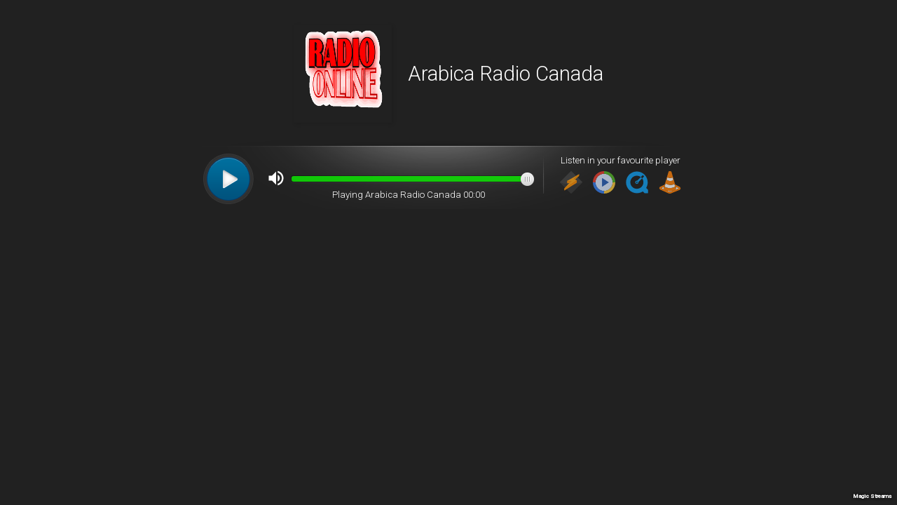

--- FILE ---
content_type: text/html; charset=UTF-8
request_url: https://radioplayer.link/iframe/index.php?autoplay=play&name=Arabica%20Radio%20Canada&logo=assets/img/radiologo.gif&bgcolor=212121&textcolor=FFFFFF&v=1&stream=https://s2.free-shoutcast.com/stream/18086
body_size: 3282
content:
<html lang="en">
<head>
<meta charset="utf-8">
<title>Arabica Radio Canada</title>
<meta name="description" content="Radio Station">
<meta name="robots" content="index, follow">
<meta name="viewport" content="width=device-width, initial-scale=1">
<link rel="icon" type="image/png" href="assets/img/favicon.png"/>
<link rel="image_src" href="assets/img/favicon.png"/>
<link rel="SHORTCUT ICON" href="assets/img/favicon.png" type="image/png"/>
<meta property="og:locale" content="en_US"/>
<meta property="og:type" content="website"/>
<meta property="og:title" content="Radio Station"/>
<meta property="og:description" content="Listen live to Arabica Radio Canada"/>
<meta property="og:url" content="https://radioplayer.link/iframe/index.php?autoplay=play&name=Arabica Radio Canada&logo=assets/img/radiologo.gif&bgcolor=212121&textcolor=FFFFFF&v=1&stream=https://s2.free-shoutcast.com/stream/18086"/>
<meta property="og:site_name" content=""/>
<meta property="og:image" content="assets/img/favicon.png"/>
<meta name="twitter:card" content="summary"/>
<meta name="twitter:description" content="Listen live to Arabica Radio Canada"/>
<meta name="twitter:title" content="Listen live to Arabica Radio Canada"/>
<meta name="twitter:site" content="@magic_streams"/>
<meta name="twitter:url" value="https://radioplayer.link/iframe/index.php?autoplay=play&name=Arabica Radio Canada&logo=assets/img/radiologo.gif&bgcolor=212121&textcolor=FFFFFF&v=1&stream=https://s2.free-shoutcast.com/stream/18086"/>
<meta name="twitter:image" content="assets/img/favicon.png"/>
<meta name="twitter:creator" content="@magic_streams"/>
 
<link id="maintheme" href="assets/css/html5-tranparent.css" rel="stylesheet" type="text/css">
<link href="//fonts.googleapis.com/css?family=Roboto:300,400,500" rel="stylesheet" type="text/css">
 
<link rel="shortcut icon" href="favicon.ico">
<link rel="icon" type="image/png" sizes="192x192" href="assets/img/favicon-192x192.png">
<link rel="icon" type="image/png" sizes="32x32" href="assets/img/favicon-96x96.png">
<link rel="icon" type="image/png" sizes="96x96" href="assets/img/favicon-16x16.png">
<link rel="icon" type="image/png" sizes="16x16" href="assets/img/favicon-32x32.png">
<script type="text/javascript" src="assets/js/jquery-1.11.2.min.js"></script>
<script type="text/javascript" src="assets/js/jquery.jplayer.min.js"></script>
<script type="text/javascript">
//<![CDATA[
	   $(document).ready(function(){
	   var streammagic = {
	       mp3: "https://s2.free-shoutcast.com/stream/18086"
       },
       ready = false;
       $("#jquery_jplayer_magic").jPlayer({
	       ready: function (event) {
		       ready = true;
		       $(this).jPlayer("setMedia", streammagic).jPlayer("play");
	       },
	       play: function() {
		       $(this).jPlayer("pauseOthers", 0);
			$('#volumemagic').css('visibility','visible');
	       },
	       pause: function() {
		       $(this).jPlayer("clearMedia");
			$('#volumemagic').css('visibility','hidden');
	       },
	       error: function(event) {
		       if(ready && event.jPlayer.error.type === $.jPlayer.error.URL_NOT_SET) {
			       $(this).jPlayer("setMedia", streammagic).jPlayer("play");
		       }
	       },
	       swfPath: "jPlayer/dist/jplayer",
	       supplied: "mp3",
		   cssSelectorAncestor: "#jp_container_magic",
	       preload: "none",
	       globalVolume: "true",
	       volume: "0.99"
       });
});
//]]>

$(document).ready(function() {

  refreshTable();
  loadArtist();

  $("#jquery_jplayer_magic").on(
    $.jPlayer.event.ready + ' ' + $.jPlayer.event.play,
    function(event) {


      /* === VOLUME DRAGGING ==== */

      $('.jp-volume-bar').mousedown(function() {
          var parentOffset = $(this).offset(),
            width = $(this).width();
          $(window).mousemove(function(e) {
            var x = e.pageX - parentOffset.left,
              volume = x / width
            if (volume > 1) {
              $("#jquery_jplayer_magic").jPlayer("volume", 1);
            } else if (volume <= 0) {
              $("#jquery_jplayer_magic").jPlayer("mute");
            } else {
              $("#jquery_jplayer_magic").jPlayer("volume", volume);
              $("#jquery_jplayer_magic").jPlayer("unmute");
            }
          });
          return false;
        })
        .mouseup(function() {
          $(window).unbind("mousemove");
        });

      /* === ENABLE DRAGGING ==== */

      var timeDrag = false; /* Drag status */
      $('.jp-play-bar').mousedown(function(e) {
        timeDrag = true;
        updatebar(e.pageX);
      });
      $(document).mouseup(function(e) {
        if (timeDrag) {
          timeDrag = false;
          updatebar(e.pageX);
        }
      });
      $(document).mousemove(function(e) {
        if (timeDrag) {
          updatebar(e.pageX);
        }
      });

      //update Progress Bar control
      var updatebar = function(x) {

        var progress = $('.jp-progress');
        //var maxduration = myPlaylist.duration; //audio duration

        var position = x - progress.offset().left; //Click pos
        var percentage = 100 * position / progress.width();

        //Check within range
        if (percentage > 100) {
          percentage = 100;
        }
        if (percentage < 0) {
          percentage = 0;
        }

        $("#jquery_jplayer_magic").jPlayer("playHead", percentage);

        //Update progress bar
        $('.jp-play-bar').css('width', percentage + '%');
      };


    }); // end jplayer event ready

}); // end document ready
function refreshTable(){
    $('').load('', function(){
       setTimeout(refreshTable, 180000);
    });
}

function loadArtist(){
$('.artist-preload').show();
        $.ajax({
            url: "lastfm.php?stream=https://s2.free-shoutcast.com/stream/18086",
          	cache: false,
            success: function(data){
        	console.log(data);

			pub = '';
			target = '';
			$('#promo').removeAttr('href');

if(!data) { data = 'assets/img/radiologo.gif';
			pub = 'https://www.magicstreams.services';
			target = '_blank';
			$('#promo').attr('target', target);
			$('#promo').attr('href', pub);
 }
 
 
			$('#imagine').attr('src', data);




$('.artist-preload').hide();
            }
        })
$.ajaxSetup({ cache: false });
}
setInterval(loadArtist,180000);

</script>
</head>
<body style="background-color:#212121;color:#FFFFFF;">
 
<div class="main-container" style="margin: middle !important;">
 
<div class="stats main" style="text-align: middle !important;">
<div class="artist-image">
<div><a id="promo"><img id="imagine" width="120" height="120" src="assets/img/radiologo.gif"></a></div>
<div class="artist-preload" style="display: none;"></div>
</div>
<div class="onair">
<div class="artist"><font color="FFFFFF">Arabica Radio Canada</font></div>
<div id="stats"></div>
</div>
</div>
<div class="stats history" style="display: none;"></div>
</div>
 
<div class="jp-jplayer" id="jquery_jplayer_magic" style="width: 0px; height: 0px;">
<img id="jp_poster_magic" style="width: 0px; height: 0px; display: none;">
<audio id="jp_audio_magic" preload="none" src="https://s2.free-shoutcast.com/stream/18086"></audio>
</div>
<div aria-label="media player" role="application" class="player jp-audio-stream" id="jp_container_magic" style="margin: middle !important;">
 
<div id="jplayer-object"></div>
 
<div class="playback">
<div class="jp-play play" title="Play">
<svg width="68" height="68" version="1.0" id="button" xmlns="http://www.w3.org/2000/svg" x="0px" y="0px" viewBox="0 0 68 68" xml:space="preserve">
<circle cx="34" cy="34" r="32"/>
<path fill="#FFFFFF" d="M47.9,32.9L31.4,20c-0.9-0.9-2.5-0.9-3.4,0l0,0c-0.4,0.4-0.9,0.9-0.9,1.3v25.3c0,0.4,0.4,0.9,0.9,1.3l0,0 c0.9,0.9,2.5,0.9,3.4,0L47.9,35C48.7,34.6,48.7,33.8,47.9,32.9L47.9,32.9z"/>
</svg>
</div>
<div class="jp-pause stop" style="display: none;" title="Stop">
<svg width="68" height="68" version="1.1" id="button" xmlns="http://www.w3.org/2000/svg" x="0px" y="0px" viewBox="0 0 68 68" xml:space="preserve">
<circle cx="34" cy="34" r="32"/>
<path fill="#FFFFFF" d="M42.7,44.7H25.3c-1.1,0-1.9-0.9-1.9-1.9V25.3c0-1.1,0.9-1.9,1.9-1.9h17.5c1.1,0,1.9,0.9,1.9,1.9v17.5 C44.7,43.8,43.8,44.7,42.7,44.7z"/>
</svg>
</div>
</div>
 
<div class="volume-control">
<div class="jp-mute volume-icon" title="Mute">
<svg id="volume" height="28" width="28" viewBox="0 0 48 48" xmlns="http://www.w3.org/2000/svg" fill="#525252"><path d="M6 18v12h8l10 10V8L14 18H6zm27 6c0-3.53-2.04-6.58-5-8.05v16.11c2.96-1.48 5-4.53 5-8.06zM28 6.46v4.13c5.78 1.72 10 7.07 10 13.41s-4.22 11.69-10 13.41v4.13c8.01-1.82 14-8.97 14-17.54S36.01 8.28 28 6.46z"/><path d="M0 0h48v48H0z" fill="none"/></svg>
</div>
<div class="jp-unmute volume-icon" style="display: none;" title="Unmute">
<svg id="muted" height="28" width="28" viewBox="0 0 48 48" xmlns="http://www.w3.org/2000/svg" fill="#525252"><path d="M33 24c0-3.53-2.04-6.58-5-8.05v4.42l4.91 4.91c.06-.42.09-.85.09-1.28zm5 0c0 1.88-.41 3.65-1.08 5.28l3.03 3.03C41.25 29.82 42 27 42 24c0-8.56-5.99-15.72-14-17.54v4.13c5.78 1.72 10 7.07 10 13.41zM8.55 6L6 8.55 15.45 18H6v12h8l10 10V26.55l8.51 8.51c-1.34 1.03-2.85 1.86-4.51 2.36v4.13c2.75-.63 5.26-1.89 7.37-3.62L39.45 42 42 39.45l-18-18L8.55 6zM24 8l-4.18 4.18L24 16.36V8z"/><path d="M0 0h48v48H0z" fill="none"/></svg>
</div>
<div class="volume-slider">
<div class="jp-volume-bar progress vol-progress">
<div class="jp-volume-bar-value progress-bar active progress-bar-striped progress-bar-success vol-bar">
<div class="circle-control" title="Volume"></div>
</div>
</div>
<div class="player-status" ><font color="FFFFFF">Playing Arabica Radio Canada <span class="jp-current-time" role="timer">00:00</font></span></div>
</div>
</div>
<div class="playlists">
<span>Listen in your favourite player</span>
<a tabindex="1" target="_blank" href="playlist.php?stream=https://s2.free-shoutcast.com/stream/18086&title=Arabica Radio Canada&name=Listen.pls" title="Winamp"><img width="32" height="32" src="assets/img/player-winamp-icon.svg"></a>
<a tabindex="1" target="_blank" href="playlist.php?stream=https://s2.free-shoutcast.com/stream/18086&title=Arabica Radio Canada&name=Listen.asx" title="Windows Media Player"><img width="32" height="32" src="assets/img/player-wmp-icon.svg"></a>
<a tabindex="1" target="_blank" href="playlist.php?stream=https://s2.free-shoutcast.com/stream/18086&title=Arabica Radio Canada&name=Listen.m3u" title="QuickTime"><img width="32" height="32" src="assets/img/player-quicktime-icon.svg"></a>
<a tabindex="1" target="_blank" href="playlist.php?stream=https://s2.free-shoutcast.com/stream/18086&title=Arabica Radio Canada&name=Listen.m3u" title="VLC Player"><img width="32" height="32" src="assets/img/player-vlc-icon.svg"></a>
</div>
<small style="bottom: 8px;font-size: 8px;position: fixed;right: 8px;text-shadow: 0px 0px 4px rgba(0, 0, 0, 1);z-index: 1004;"><b><a style="color:#fff;text-decoration: none;" target="_blank" href="https://magicstreams.services" title="Radio Streaming">Magic Streams</a></b></small>
</div>
</body>
</html>